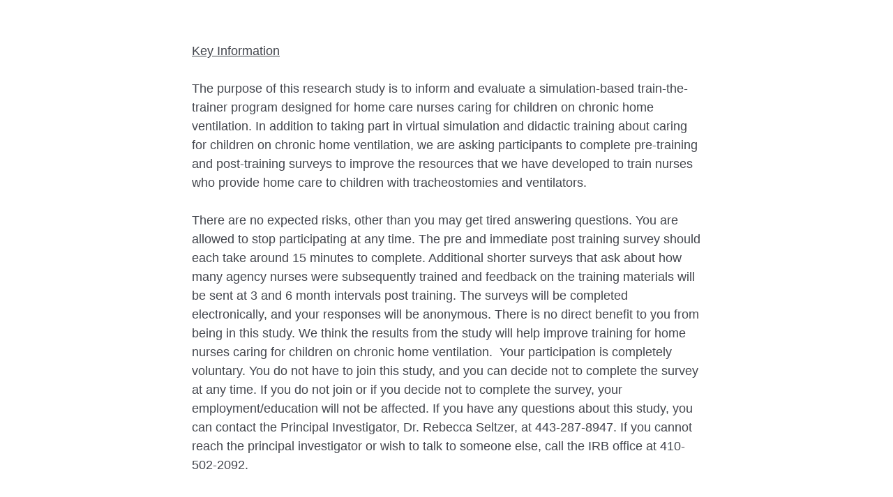

--- FILE ---
content_type: text/html; charset=utf-8
request_url: https://survey.az1.qualtrics.com/jfe/form/SV_eFhxHMTpujIEPc1
body_size: 17936
content:
<!DOCTYPE html>
<html class="JFEScope">
<head>
    <meta charset="UTF-8">
    <meta http-equiv="X-UA-Compatible" content="IE=edge">
    <meta name="apple-mobile-web-app-capable" content="yes">
    <meta name="mobile-web-app-capable" content="yes">
    <title>Online Survey | Built with Qualtrics Experience Management™</title>
    
        <link rel="dns-prefetch" href="//co1.qualtrics.com/WRQualtricsShared/">
        <link rel="preconnect" href="//co1.qualtrics.com/WRQualtricsShared/">
    
    <meta name="description" content="Qualtrics makes sophisticated research simple and empowers users to capture customer, product, brand &amp; employee experience insights in one place.">
    <meta name="robots" content="noindex">
    <meta id="meta-viewport" name="viewport" content="width=device-width, initial-scale=1, minimum-scale=1, maximum-scale=2.5">
    <meta property="og:title" content="Online Survey | Built with Qualtrics Experience Management™">
    <meta property="og:description" content="Qualtrics makes sophisticated research simple and empowers users to capture customer, product, brand &amp; employee experience insights in one place.">
    
    <script>(function(w) {
  'use strict';
  if (w.history && w.history.replaceState) {
    var path = w.location.pathname;
    var jfePathRegex = /^\/jfe\d+\//;

    if (jfePathRegex.test(path)) {
      w.history.replaceState(null, null, w.location.href.replace(path, path.replace(jfePathRegex, '/jfe/')));
    }
  }
})(window);
</script>
</head>
    <body id="SurveyEngineBody">
    <noscript><style>#pace{display: none;}</style><div style="padding:8px 15px;font-family:Helvetica,Arial,sans-serif;background:#fcc;border:1px solid #c55">Javascript is required to load this page.</div></noscript>
    
        <style type='text/css'>#pace{background:#fff;position:absolute;top:0;bottom:0;left:0;right:0;z-index:1}#pace::before{content:'';display:block;position:fixed;top:30%;right:50%;width:50px;height:50px;border:6px solid transparent;border-top-color:#0b6ed0;border-left-color:#0b6ed0;border-radius:80px;animation:q 1s linear infinite;margin:-33px -33px 0 0;box-sizing:border-box}@keyframes q{0%{transform:rotate(0)}100%{transform:rotate(360deg)}}
</style>
        <div id='pace'></div>
    
    <script type="text/javascript">
      window.QSettings = {
          
        jfeVersion: "6f080e1588fe0ef9800f0b02541c81d2df8620a7",
        publicPath: "/jfe/static/dist/",
        cbs: [], bootstrapSkin: null, ab: false,
        getPT: function(cb) {
          if (this.pt !== undefined) {
            cb(this.success, this.pt);
          } else {
            this.cbs.push(cb);
          }
        },
        setPT: function(s, pt) {
          this.success = s;
          this.pt = pt;
          if (this.cbs.length) {
            for (var i = 0; i < this.cbs.length; i++) {
              this.cbs[i](s, pt);
            }
          }
        }
      };
    </script>
    <div id="skinPrefetch" style="position: absolute; visibility: hidden" class="JFEContent SkinV2 webkit CSS3"></div>
    <script>(()=>{"use strict";var e,r,t,a,o,c={},n={};function d(e){var r=n[e];if(void 0!==r)return r.exports;var t=n[e]={id:e,loaded:!1,exports:{}};return c[e].call(t.exports,t,t.exports,d),t.loaded=!0,t.exports}d.m=c,e=[],d.O=(r,t,a,o)=>{if(!t){var c=1/0;for(l=0;l<e.length;l++){for(var[t,a,o]=e[l],n=!0,f=0;f<t.length;f++)(!1&o||c>=o)&&Object.keys(d.O).every(e=>d.O[e](t[f]))?t.splice(f--,1):(n=!1,o<c&&(c=o));if(n){e.splice(l--,1);var i=a();void 0!==i&&(r=i)}}return r}o=o||0;for(var l=e.length;l>0&&e[l-1][2]>o;l--)e[l]=e[l-1];e[l]=[t,a,o]},d.n=e=>{var r=e&&e.__esModule?()=>e.default:()=>e;return d.d(r,{a:r}),r},t=Object.getPrototypeOf?e=>Object.getPrototypeOf(e):e=>e.__proto__,d.t=function(e,a){if(1&a&&(e=this(e)),8&a)return e;if("object"==typeof e&&e){if(4&a&&e.__esModule)return e;if(16&a&&"function"==typeof e.then)return e}var o=Object.create(null);d.r(o);var c={};r=r||[null,t({}),t([]),t(t)];for(var n=2&a&&e;"object"==typeof n&&!~r.indexOf(n);n=t(n))Object.getOwnPropertyNames(n).forEach(r=>c[r]=()=>e[r]);return c.default=()=>e,d.d(o,c),o},d.d=(e,r)=>{for(var t in r)d.o(r,t)&&!d.o(e,t)&&Object.defineProperty(e,t,{enumerable:!0,get:r[t]})},d.f={},d.e=e=>Promise.all(Object.keys(d.f).reduce((r,t)=>(d.f[t](e,r),r),[])),d.u=e=>"c/"+{196:"vendors~recaptchav3",233:"db",438:"vendors~mockForm",821:"barrel-roll",905:"ss",939:"bf",1044:"matrix",1075:"mc",1192:"meta",1205:"timing",1365:"hmap",1543:"recaptchav3",1778:"slide",1801:"fade",2042:"jsApi",2091:"advance-button-template",2292:"hotspot",2436:"slider",2552:"vendors~scoring~cs~matrix",2562:"flip",2603:"mockForm",2801:"fancybox",3432:"mp",4522:"scoring",4863:"dd",5321:"vendors~mockForm~response-summary~fileupload",5330:"fileupload",5453:"default~cs~slider~ss",5674:"pgr",5957:"response-summary",6023:"vendors~fileupload",6198:"te",6218:"ro",6246:"focus-handler",6255:"captcha",6500:"default~hl~hotspot~matrix",6507:"prototype",7211:"sbs",7529:"cs",7685:"preview",7719:"default~hmap~pgr~ro~te~timing",8095:"default~cs~slider",8393:"draw",8606:"default~captcha~cs~db~dd~draw~fileupload~hmap~hl~hotspot~matrix~mc~meta~pgr~ro~sbs~slider~ss~te~timing",9679:"toc",9811:"hl"}[e]+"."+{196:"97848bc9e7c6051ecccc",233:"8ba9f6447cd314fbb68a",438:"53d5364f2fde015d63eb",821:"7889bb8e29b6573a7c1e",905:"351d3164dfd98410d564",939:"c8ff03d018d9cf872410",1044:"d8d7465fc033fbb10620",1075:"86a63d9fd6b94fccd78b",1192:"2bda7fa2af76817782a5",1205:"e0a338ca75eae4b40cc1",1365:"b3a7378eb91cc2c32d41",1543:"c245bb2c6da0a1de2911",1778:"89aa23ad976cab36539d",1801:"8cb2d1667aca0bc1260e",2042:"c48c082656b18079aa7e",2091:"4f0959084e4a4a187d1d",2292:"14fd8d7b863312b03015",2436:"96ce9dfbc69cf4a6f014",2552:"7cd2196cef0e70bb9e8a",2562:"3266dde7e4660ffcef3a",2603:"c8f6cb94cd9e79b57383",2801:"685cee5836e319fa57a8",3432:"6ae4057caed354cea4bd",4522:"1beb1b30ccc2fa30924f",4863:"4a0994a3732ac4fec406",5321:"41b49ced3a7a9cce58ab",5330:"4e241617d0d8f9638bed",5453:"171b59120e19c43bc4c6",5674:"144a9eb1a74ebd10fb2f",5957:"18b07be3e10880ac7370",6023:"2f608006811a8be8971c",6198:"31e404ce9bb91ad2fdc1",6218:"3cb64ba46db80f90121a",6246:"ba7b22b6a40782e5e004",6255:"a511708ee09ee539c882",6500:"e988cfdc3a56d687c346",6507:"63afbf731c56ba97ae7b",7211:"2d043279f45787cdbc6a",7529:"6440499b8bf1aaf62693",7685:"1241170f420176c2c6ef",7719:"8714f0d6579c8e712177",8095:"3b318c0e91b8cce117d5",8393:"2a48f184a447969fff1f",8606:"017a626bdaafbf05c221",9679:"20b914cfa638dfe959cc",9811:"e3e744cd3ab59c8be98b"}[e]+".min.js",d.miniCssF=e=>"fancybox.0bb59945b9873f54214a.min.css",d.g=function(){if("object"==typeof globalThis)return globalThis;try{return this||new Function("return this")()}catch(e){if("object"==typeof window)return window}}(),d.o=(e,r)=>Object.prototype.hasOwnProperty.call(e,r),a={},o="javascriptformengine:",d.l=(e,r,t,c)=>{if(a[e])a[e].push(r);else{var n,f;if(void 0!==t)for(var i=document.getElementsByTagName("script"),l=0;l<i.length;l++){var b=i[l];if(b.getAttribute("src")==e||b.getAttribute("data-webpack")==o+t){n=b;break}}n||(f=!0,(n=document.createElement("script")).charset="utf-8",n.timeout=120,d.nc&&n.setAttribute("nonce",d.nc),n.setAttribute("data-webpack",o+t),n.src=e),a[e]=[r];var s=(r,t)=>{n.onerror=n.onload=null,clearTimeout(u);var o=a[e];if(delete a[e],n.parentNode&&n.parentNode.removeChild(n),o&&o.forEach(e=>e(t)),r)return r(t)},u=setTimeout(s.bind(null,void 0,{type:"timeout",target:n}),12e4);n.onerror=s.bind(null,n.onerror),n.onload=s.bind(null,n.onload),f&&document.head.appendChild(n)}},d.r=e=>{"undefined"!=typeof Symbol&&Symbol.toStringTag&&Object.defineProperty(e,Symbol.toStringTag,{value:"Module"}),Object.defineProperty(e,"__esModule",{value:!0})},d.nmd=e=>(e.paths=[],e.children||(e.children=[]),e),d.p="",(()=>{if("undefined"!=typeof document){var e=e=>new Promise((r,t)=>{var a=d.miniCssF(e),o=d.p+a;if(((e,r)=>{for(var t=document.getElementsByTagName("link"),a=0;a<t.length;a++){var o=(n=t[a]).getAttribute("data-href")||n.getAttribute("href");if("stylesheet"===n.rel&&(o===e||o===r))return n}var c=document.getElementsByTagName("style");for(a=0;a<c.length;a++){var n;if((o=(n=c[a]).getAttribute("data-href"))===e||o===r)return n}})(a,o))return r();((e,r,t,a,o)=>{var c=document.createElement("link");c.rel="stylesheet",c.type="text/css",d.nc&&(c.nonce=d.nc),c.onerror=c.onload=t=>{if(c.onerror=c.onload=null,"load"===t.type)a();else{var n=t&&t.type,d=t&&t.target&&t.target.href||r,f=new Error("Loading CSS chunk "+e+" failed.\n("+n+": "+d+")");f.name="ChunkLoadError",f.code="CSS_CHUNK_LOAD_FAILED",f.type=n,f.request=d,c.parentNode&&c.parentNode.removeChild(c),o(f)}},c.href=r,t?t.parentNode.insertBefore(c,t.nextSibling):document.head.appendChild(c)})(e,o,null,r,t)}),r={3454:0};d.f.miniCss=(t,a)=>{r[t]?a.push(r[t]):0!==r[t]&&{2801:1}[t]&&a.push(r[t]=e(t).then(()=>{r[t]=0},e=>{throw delete r[t],e}))}}})(),(()=>{var e={3454:0};d.f.j=(r,t)=>{var a=d.o(e,r)?e[r]:void 0;if(0!==a)if(a)t.push(a[2]);else if(3454!=r){var o=new Promise((t,o)=>a=e[r]=[t,o]);t.push(a[2]=o);var c=d.p+d.u(r),n=new Error;d.l(c,t=>{if(d.o(e,r)&&(0!==(a=e[r])&&(e[r]=void 0),a)){var o=t&&("load"===t.type?"missing":t.type),c=t&&t.target&&t.target.src;n.message="Loading chunk "+r+" failed.\n("+o+": "+c+")",n.name="ChunkLoadError",n.type=o,n.request=c,a[1](n)}},"chunk-"+r,r)}else e[r]=0},d.O.j=r=>0===e[r];var r=(r,t)=>{var a,o,[c,n,f]=t,i=0;if(c.some(r=>0!==e[r])){for(a in n)d.o(n,a)&&(d.m[a]=n[a]);if(f)var l=f(d)}for(r&&r(t);i<c.length;i++)o=c[i],d.o(e,o)&&e[o]&&e[o][0](),e[o]=0;return d.O(l)},t=self.webpackChunkjavascriptformengine=self.webpackChunkjavascriptformengine||[];t.forEach(r.bind(null,0)),t.push=r.bind(null,t.push.bind(t))})()})();</script>
    <script src="/jfe/static/dist/jfeLib.d5f5decb72ad8e3baac1.min.js" crossorigin="anonymous"></script>
    <script src="/jfe/static/dist/jfe.d48939c9e7e8fc9556d2.min.js" crossorigin="anonymous"></script>


    <link href="/jfe/themes/skins/qualtrics/v4qualtrics1/version-1680545380898-7e0112/stylesheet.css" rel="stylesheet">

    <link id="rtlStyles" rel="stylesheet" type="text/css">
    <style id="customStyles"></style>

    <style>
      .JFEScope .questionFocused   .advanceButtonContainer {transition:opacity .3s!important;visibility:unset;opacity:1}
      .JFEScope .questionUnfocused .advanceButtonContainer, .advanceButtonContainer {transition:opacity .3s!important;visibility:hidden;opacity:0}
      .Skin .Bipolar .bipolar-mobile-header, .Skin .Bipolar .desktop .bipolar-mobile-header, .Skin .Bipolar .mobile .ColumnLabelHeader {display: none}

      /* Change color of question validation warnings */
      .Skin .ValidationError.Warn {color: #e9730c;}

      /* Hide mobile preview scrollbar for Chrome, Safari and Opera */
      html.MobilePreviewFrame::-webkit-scrollbar { display: none; }

      /* Hide mobile preview scrollbar for IE and Edge */
      html.MobilePreviewFrame { -ms-overflow-style: none; scrollbar-width: none; }
    </style>
    <style type="text/css">.accessibility-hidden{height:0;width:0;overflow:hidden;position:absolute;left:-999px}</style>
    <div id="polite-announcement" class="accessibility-hidden" aria-live="polite" aria-atomic="true"></div>
    <div id="assertive-announcement" class="accessibility-hidden" aria-live="assertive" role="alert" aria-atomic="true"></div>
    <script type="text/javascript">
      (function () {
        var o = {};
        try {
          Object.defineProperty(o,'compat',{value:true,writable:true,enumerable:true,configurable:true});
        } catch (e) {};
        if (o.compat !== true || document.addEventListener === undefined) {
          window.location.pathname = '/jfe/incompatibleBrowser';
        }

        var fv = document.createElement('link');
        fv.rel = 'apple-touch-icon';
        fv.href = "/brand-management/apple-touch-icon";
        document.getElementsByTagName('head')[0].appendChild(fv);
      })();
      QSettings.ab = false;
      document.title = "Online Survey | Built with Qualtrics Experience Management™";
      
      (function(s) {
        QSettings.bootstrapSkin = s;
        var sp = document.getElementById('skinPrefetch');
        if (sp) {
          sp.innerHTML = s;
        }
      })("<meta name=\"HandheldFriendly\" content=\"true\">\n<meta name=\"viewport\" content=\"user-scalable = no, maximum-scale=1, minimum-scale=1, initial-scale = 1, width = device-width\">\n<div class=\"Skin\">\n\t<div id=\"Overlay\"></div>\n\t<div id=\"Wrapper\">\n\t\t<div id=\"ProgressBar\">{~ProgressBar~}</div>\n\t\t<div class=\"SkinInner\">\n\t\t\t<div id=\"LogoContainer\">\n\t\t\t\t<div id=\"Logo\"></div>\n\t\t\t</div>\n\t\t\t<div id=\"HeaderContainer\">\n\t\t\t\t\t<div id=\"Header\">{~Header~}</div>\n\t\t\t\t</div>\n\t\t\t<div id=\"SkinContent\">\n\t\t\t\t<div id=\"Questions\">{~Question~}</div>\n\t\t\t\t<div id=\"Buttons\">{~Buttons~}</div>\n\t\t\t</div>\n\t\t</div>\n\t\t<div id=\"Footer\">{~Footer~}</div>\n\t\t<div id=\"PushStickyFooter\"></div>\n\t</div>\n\t<div id=\"Plug\" style=\"display:block !important;\"><a style=\"display:block !important;\" href=\"http://www.qualtrics.com/\" target=\"_blank\">{~Plug~}</a></div>\n</div>\n<script>Qualtrics.SurveyEngine.addOnload(Qualtrics.uniformLabelHeight);<\/script>\n\n<script>\n//TM6 Question Text Cell Padding\n\t//JFE\n\tPage.on('ready:imagesLoaded',function() {\n\t\tvar t = jQuery(\".QuestionText table\");\n\t  for (i=0; i<t.length; i++) {\n\t    if (t[i].cellPadding != undefined) {\n\t      var p = t[i].cellPadding + \"px\";\n\t      t.eq(i).find(\"th\").css(\"padding\",p);\n\t      t.eq(i).find(\"td\").css(\"padding\",p);\n\t    }\n\t  }\n\t});\n\t//SE\n\tjQuery(window).on('load',function() {\n\t\tif (jQuery(\"div\").hasClass(\"JFE\") == false) {\n\t    var t = jQuery(\".QuestionText table\");\n\t    for (i=0; i<t.length; i++) {\n\t      if (t[i].cellPadding != undefined) {\n\t        var p = t[i].cellPadding + \"px\";\n\t        t.eq(i).find(\"th\").css(\"padding\",p);\n\t        t.eq(i).find(\"td\").css(\"padding\",p);\n\t      }\n\t    }\n\t\t};\n\t});\n//TM21 iOS Text Box Width Fix\n//JFE\nPage.on('ready:imagesLoaded',function() {\n\tfunction isIE () {\n  \tvar myNav = navigator.userAgent.toLowerCase();\n  \treturn (myNav.indexOf('msie') != -1) ? parseInt(myNav.split('msie')[1]) : false;\n\t}\n\tif (!isIE()) {\n\t\tvar mq = window.matchMedia( \"(max-width: 480px)\" );\n\t\tif (mq.matches == true) {\n\t\t\tjQuery(\".Skin .MC .TextEntryBox\").css(\"width\",\"100%\");\n\t\t\tjQuery(\".Skin .TE .ESTB .InputText\").css(\"width\",\"100%\");\n\t\t\tjQuery(\".Skin .TE .FORM .InputText\").css(\"width\",\"100%\");\n\t\t\tjQuery(\".Skin .TE .ML .InputText\").css(\"width\",\"100%\");\n\t\t\tjQuery(\".Skin .TE .PW .InputText\").css(\"width\",\"100%\");\n\t\t\tjQuery(\".Skin .TE .SL .InputText\").css(\"width\",\"100%\");\n\t\t};\n\t};\n});\n//SE\njQuery(window).on('load',function() {\n\tfunction isIE () {\n  \tvar myNav = navigator.userAgent.toLowerCase();\n  \treturn (myNav.indexOf('msie') != -1) ? parseInt(myNav.split('msie')[1]) : false;\n\t}\n\tif (!isIE()) {\n\t\tvar mq = window.matchMedia( \"(max-width: 480px)\" );\n\t\tif (jQuery(\"div\").hasClass(\"JFE\") == false && mq.matches == true) {\n\t\t\tjQuery(\".Skin .MC .TextEntryBox\").css(\"width\",\"100%\");\n\t\t\tjQuery(\".Skin .TE .ESTB .InputText\").css(\"width\",\"100%\");\n\t\t\tjQuery(\".Skin .TE .FORM .InputText\").css(\"width\",\"100%\");\n\t\t\tjQuery(\".Skin .TE .ML .InputText\").css(\"width\",\"100%\");\n\t\t\tjQuery(\".Skin .TE .PW .InputText\").css(\"width\",\"100%\");\n\t\t\tjQuery(\".Skin .TE .SL .InputText\").css(\"width\",\"100%\");\n\t\t};\n\t};\n});\n<\/script>");
      
      
      (function() {
        var fv = document.createElement('link');
        fv.type = 'image/x-icon';
        fv.rel = 'icon';
        fv.href = "/jfe/themes/skins/qualtrics/v4qualtrics1/version-1680545380898-7e0112/files/favicon.ico";
        document.getElementsByTagName('head')[0].appendChild(fv);
      }());
      
      
    </script>
        <script type="text/javascript">
          (function(appData) {
            if (appData && typeof appData === 'object' && '__jfefeRenderDocument' in appData) {
              var doc = appData.__jfefeRenderDocument

              if (doc === 'incompatible') {
                window.location = '/jfe/incompatibleBrowser';
                return
              }

              window.addEventListener('load', function() {
                // farewell jfe
                delete window.QSettings
                delete window.webpackJsonp
                delete window.jQuery
                delete window.ErrorWatcher
                delete window.onLoadCaptcha
                delete window.experimental
                delete window.Page

                var keys = Object.keys(window);
                for (let i in keys) {
                  var name = keys[i];
                  if (name.indexOf('jQuery') === 0) {
                    delete window[name];
                    break;
                  }
                }

                document.open();
                document.write(doc);
                document.close();
              })
            } else {
              // prevent document.write from replacing the entire page
              window.document.write = function() {
                log.error('document.write is not allowed and has been disabled.');
              };

              QSettings.setPT(true, appData);
            }
          })({"FormSessionID":"FS_1DJ8Zw16PrAi8rD","QuestionIDs":["QID58"],"QuestionDefinitions":{"QID58":{"DefaultChoices":false,"DataExportTag":"Q58","QuestionID":"QID58","QuestionType":"DB","Selector":"TB","Configuration":{"QuestionDescriptionOption":"SpecifyLabel"},"Validation":{"Settings":{"Type":"None"}},"GradingData":[],"Language":{"EN":{"QuestionText":"<div><span><span><span><u>Key Information</u></span></span></span></div>\n\n<div> </div>\n\n<div><span><span>The purpose of this research study is to inform and evaluate a simulation-based train-the-trainer program designed for home care nurses caring for children on chronic home ventilation. In addition to taking part in virtual simulation and didactic training about caring for children on chronic home ventilation, we are asking participants to complete pre-training and post-training surveys to improve the resources that we have developed to train nurses who provide home care to children with tracheostomies and ventilators.   </span><br />\n<br />\n<span>There are no expected risks, other than you may get tired answering questions. You are allowed to stop participating at any time. The pre and immediate post training survey should each take around 15 minutes to complete. Additional shorter surveys that ask about how many agency nurses were subsequently trained and feedback on the training materials will be sent at 3 and 6 month intervals post training. The surveys will be completed electronically, and your responses will be anonymous. There is no direct benefit to you from being in this study. We think the results from the study will help improve training for home nurses caring for children on chronic home ventilation.  Your participation is completely voluntary. You do not have to join this study, and you can decide not to complete the survey at any time. If you do not join or if you decide not to complete the survey, your employment/education will not be affected. If you have any questions about this study, you can contact the Principal Investigator, Dr. Rebecca Seltzer, at 443-287-8947. If you cannot reach the principal investigator or wish to talk to someone else, call the IRB office at 410-502-2092.</span></span><br />\n </div>"}},"NextChoiceId":1,"NextAnswerId":1,"DataVisibility":{"Private":false,"Hidden":false},"SurveyLanguage":"EN"}},"NextButton":null,"PreviousButton":false,"Count":1,"Skipped":0,"NotDisplayed":0,"LanguageSelector":null,"Messages":{"PoweredByQualtrics":"Powered by Qualtrics","PoweredByQualtricsLabel":"Powered by Qualtrics: Learn more about Qualtrics in a new tab","A11yNextPage":"You are on the next page","A11yPageLoaded":"Page Loaded","A11yPageLoading":"Page is loading","A11yPrevPage":"You are on the previous page","FailedToReachServer":"We were unable to connect to our servers. Please check your internet connection and try again.","ConnectionError":"Connection Error","IPDLError":"Sorry, an unexpected error occurred.","Retry":"Retry","Cancel":"Cancel","Language":"Language","Done":"Done","AutoAdvanceLabel":"or press Enter","DecimalSeparator":"Please exclude commas and if necessary use a point as a decimal separator.","IE11Body":"You are using an unsupported browser. Qualtrics surveys will no longer load in Internet Explorer 11 after March 15, 2024.","BipolarPreference":"Select this answer if you prefer %1 over %2 by %3 points.","BipolarNoPreference":"Select this answer if you have no preference between %1 and %2.","Blank":"Blank","CaptchaRequired":"Answering the captcha is required to proceed","MCMSB_Instructions":"To select multiple options in a row, click and drag your mouse or hold down Shift when selecting. To select non-sequential options, hold down Control (on a PC) or Command (on a Mac) when clicking. To deselect an option, hold down Control or Command and click on a selected option.","MLDND_Instructions":"Drag and drop each item from the list into a bucket.","PGR_Instructions":"Drag and drop items into groups. Within each group, rank items by dragging and dropping them into place.","ROSB_Instructions":"Select items and then rank them by clicking the arrows to move each item up and down."},"IsPageMessage":false,"ErrorCode":null,"PageMessageTranslations":{},"CurrentLanguage":"EN","FallbackLanguage":"EN","QuestionRuntimes":{"QID58":{"Highlight":false,"ID":"QID58","Type":"DB","Selector":"TB","SubSelector":null,"ErrorMsg":null,"TerminalAuthError":false,"Valid":false,"MobileFirst":false,"QuestionTypePluginProperties":null,"CurrentMultiPageQuestionIndex":0,"Displayed":true,"PreValidation":{"Settings":{"Type":"None"}},"IsAutoAuthFailure":false,"ErrorSeverity":null,"PDPErrorMsg":null,"PDPError":null,"QuestionText":"<div><span><span><span><u>Key Information</u></span></span></span></div>\n\n<div> </div>\n\n<div><span><span>The purpose of this research study is to inform and evaluate a simulation-based train-the-trainer program designed for home care nurses caring for children on chronic home ventilation. In addition to taking part in virtual simulation and didactic training about caring for children on chronic home ventilation, we are asking participants to complete pre-training and post-training surveys to improve the resources that we have developed to train nurses who provide home care to children with tracheostomies and ventilators.   </span><br />\n<br />\n<span>There are no expected risks, other than you may get tired answering questions. You are allowed to stop participating at any time. The pre and immediate post training survey should each take around 15 minutes to complete. Additional shorter surveys that ask about how many agency nurses were subsequently trained and feedback on the training materials will be sent at 3 and 6 month intervals post training. The surveys will be completed electronically, and your responses will be anonymous. There is no direct benefit to you from being in this study. We think the results from the study will help improve training for home nurses caring for children on chronic home ventilation.  Your participation is completely voluntary. You do not have to join this study, and you can decide not to complete the survey at any time. If you do not join or if you decide not to complete the survey, your employment/education will not be affected. If you have any questions about this study, you can contact the Principal Investigator, Dr. Rebecca Seltzer, at 443-287-8947. If you cannot reach the principal investigator or wish to talk to someone else, call the IRB office at 410-502-2092.</span></span><br />\n </div>","Active":true}},"IsEOS":false,"FailedValidation":false,"PDPValidationFailureQuestionIDs":[],"BlockID":"BL_enxc4u0XJmK0qDr","FormTitle":null,"SurveyMetaDescription":null,"TableOfContents":null,"UseTableOfContents":false,"SM":{"BaseServiceURL":"https://survey.az1.qualtrics.com","SurveyVersionID":"9223370427594991884","IsBrandEncrypted":false,"JFEVersionID":"88fc12d446e097c43b5ffd190c5e56d29ded09c8","BrandDataCenterURL":"https://pdx1.qualtrics.com","XSRFToken":"knLqc0bCejzSHt15NaloCg","StartDate":"2026-01-31 03:58:58","StartDateRaw":1769831938689,"BrandID":"qsharing","SurveyID":"SV_eFhxHMTpujIEPc1","BrowserName":"Chrome","BrowserVersion":"131.0.0.0","OS":"Macintosh","UserAgent":"Mozilla/5.0 (Macintosh; Intel Mac OS X 10_15_7) AppleWebKit/537.36 (KHTML, like Gecko) Chrome/131.0.0.0 Safari/537.36; ClaudeBot/1.0; +claudebot@anthropic.com)","LastUserAgent":"Mozilla/5.0 (Macintosh; Intel Mac OS X 10_15_7) AppleWebKit/537.36 (KHTML, like Gecko) Chrome/131.0.0.0 Safari/537.36; ClaudeBot/1.0; +claudebot@anthropic.com)","QueryString":"","IP":"3.15.20.27","URL":"https://survey.az1.qualtrics.com/jfe/form/SV_eFhxHMTpujIEPc1","BaseHostURL":"https://survey.az1.qualtrics.com","ProxyURL":"https://survey.az1.qualtrics.com/jfe/form/SV_eFhxHMTpujIEPc1","JFEDataCenter":"jfe1","dataCenterPath":"jfe1","IsPreview":false,"LinkType":"anonymous","geoIPLocation":{"IPAddress":"3.15.20.27","City":"Columbus","CountryName":"United States","CountryCode":"US","Region":"OH","RegionName":"Ohio","PostalCode":"43215","Latitude":39.9625,"Longitude":-83.0061,"MetroCode":535,"Private":false},"geoIPV2Enabled":true,"EDFromRequest":[],"FormSessionID":"FS_1DJ8Zw16PrAi8rD"},"ED":{"SID":"SV_eFhxHMTpujIEPc1","SurveyID":"SV_eFhxHMTpujIEPc1","Q_URL":"https://survey.az1.qualtrics.com/jfe/form/SV_eFhxHMTpujIEPc1","UserAgent":"Mozilla/5.0 (Macintosh; Intel Mac OS X 10_15_7) AppleWebKit/537.36 (KHTML, like Gecko) Chrome/131.0.0.0 Safari/537.36; ClaudeBot/1.0; +claudebot@anthropic.com)","Q_CHL":"anonymous","Q_LastModified":1619485589,"Q_Language":"EN"},"PostToStartED":{},"FormRuntime":null,"RuntimePayload":"gJ576K6tDuU4T1rjQ0wdabeKeTFldgxzqzKijBuAunZuyss6Du0DkcaFpoI179gQ4ppeOUB3/NVuSwTgqRAH/qqRPaG1glpLIvyNq2Y/YSjOvy75UrkgWbkrpt/Txycki1TjAv8XDOhT0RB7cVA7HF51HgrAJn20oUhAw8l7E5+H88LrsMBCH0noP7psrusx1tXnSASCerLg1Gikebj63JHqd0iY8HiuoTmntLtWNn9YihDNt1GodoA5/wFRX5WeF/4fLbezqEobXTaYcvAxiHAsJY4LSfJhFOvkqFeltZWKza4fVKid9NfMkD++siBaSRZZvi6ALyGUmgTM5HClaiH+F+/nUVUDX9n74Q+EsBnESmxhAsu/[base64]/R5bg7eexf8PtW1RQGOghL0GVm1bmjPU8QsVzWi/Il3EmaQIfVPGjG43ij5HVz1lr+mM1p/S+vpPzPWqLjlgEDIJKoQBGnKaM5nD93ByHxxi5wvSlk/h7hN3tOhInyXeS9dFOBipo0KMR8lWpwTz13qCk8p2jBqU3XNpgB9GCIQfts3uSDE/LRzjAXpZI/pqLfWelK6T9sg87LpWrJw0mv5q9P9/3ePdSvrAKCXEnBcJTMHNArvJVeT0lUM1pJgWebf4hTQFadBH4QQBX12TZvv4w1OyaJtUeAVcW/9FbXai1VH/Z5XLRzu1SFLFtyxrCAFCfyM6mShe0ckx51aHsM/9e5lMwgEyEXPyS3tglcHAuul51xKB4HnbelGd/KrB6joOhk9CIVAvJVSbOWJrkkdpJ+1weF73ryX7/XYsd9u3QqbG8gM3BeeQi4HVonoK+8CVlA6rRwezmebinS2JIUE+p3WbPxerLpilkKhwjg6lW47pQu/wBOgBs/AvmQVVymyj3eGyV7ZOoOuOxvpCRPq1z2RqT3ZXb5N6D/tYqwhLt4Ej79M006HbtfcFQb2SyujFj4bTaR9fWpdW2lMo/D1QAme2iKE8mMhGhseulxdDgUdfwUrvdrgVkI8pfRvxPoCIpVNrIybUqEx8fYp6CQmdqUnkknxYMiihUo9NtZBHEp6jhunhPT9rTGbtWjD1b0gyBL3pvdo6SqFuMb24YelbjyXgdfutzxG189gErBVz8llD5F/d24IlZDAxJmcqSkPLNQNONRLoLhgX6cbEtW2IzxhhxN3UsLTR/[base64]/OIhNjvH5lPW5PYW53kjOAKeHt4F3u3yWnbURqIR+tweS0oB2AMUNe5GQEFQ02LDWx78FcxLTu+AzoVh1qNj+drUJZQbUR11uZEpEjvxqM4ot/uOxhxILvsenajNWfDrROiGGYaAAvQP6V7KwSEuy9nB3Lr7zMT1tv0QRyevJEFhTQ7Brg8zrPbnl8rEug/5ClOpEDKGWWbf89LJ9b6eKd8/gTAqhF+YqXKCiPZat3N2/KIzbUY8qVcqi6xKKu7YBMmLqZA4g+Rod1CIFP/EqvRWCXB1FtykPgcgEcMs/FL9/ydgzogSbWnF3yv9yVrxUxUJ8rePFO3yDsxQiZ/[base64]/3mDcsaMnJG6pccVoPh3rV8mSeawPgeGb7/i0ew+5z6d7UHYEjZSHmPBeMchTI0W8Jukxqt4auMbpVc8d9PhzCSqR801rYv7WtsmDFOiCPq/5l5Iy3go/YcHDRtLFSE+zNaGRk2hfZW6YXEpP2aQkOb6QHbvkIocr+Lr2jhB1tABh2gPQqf7/wm6FH69kenZdAo8CVuMy2dFYuosWtBxd+GtV1YFNFTRmHxTJk3nt2PqFdg+rM8uTetZnKiFIPQuzyB+Sx6RJpVbDDlFtdsfppo/jR5+bXr/EQ1wUalj+4nKJdul4QTYL3qL4IkZWNdSdOlUKbEusZeuAt6z7+UJlAvY+KAGBeA0l5gtDPjMSHwC8r6PLXCD4jpGrxuvKkDCDZ1BRX0NbABzHg0Gwk4a3trc/MB3885TTk6csmuJ9UR3LY+RTuVgVuNeVlYdxl8S3vpxCHhz3JNAEVt1MNdeKHpC1Qj05jtmexMJ32KQDkbhdxr5IFcEJGIpsR5ACThVG8L3FtlmaMRRZkWg5TZiGL5qrlqMdL5nIt0Retht1h/hId7nsW2+PTk54hhlA2W88JpsArZHpsx3o2y8SM4RS3nQWJKNNyeETfkkXAk3sRDfzMx1PHWJhyBhLBesHuelfx6w9iTt+MdmYrk6Y8ItvvKduYbyWOiB1GcE4jeE8r2YH6LS/HhQoLMHH/IelqWHn640ozyxm8Xrp6BaKFThWSyRV30DuKVIK4XNsoQ1xUub5JhdPkFFUUyRNl80RaScUQLzIMQR4FJ7abQC/0wjD2xwdd2HbNOm2gpTx59uyhuF1y6BNhnW6e9wHDh02jkMe5CP8cNvgRO9eZPOvmt0ExPQWeDq8mzSo8vjHgeh+vZsKg/6C9jsSd/TylTNXJPe/tVZWvAvFf98DoEiA1QzfBCjHcYevF5V8jT6glZmIhBD6OqW2MNlCEI+R2HRYbYjkvIcdvMkwyRxGLbDmyeK3T7CtU6yD3JM0oHQRQO4Xsg9FXr+xnK4nhZbyE8+yQcA+TjwR1fM/uGD1KLw4OS/Z25fNwxNYQxPb773owxa1PmGa5lIxWNzs+UaiuYdBaWUSWcGoKrylXBllzt71/tDjarhrVU4pkSV2Sw6pGN0ysOM7KOKNgXxB9GZP37O9xg/yAX6fyB6MNLdrAx1GJ39QIAqdvnwEmpPZh9Ce+1wfNse+LY57PWmgWYOrfU+sX9v2rQAq5eigE3qbWpz56s4/+upgWqwTSPuUz4TYMicufxGXqySuLOtoy4PnWeDTCr01Rh6noFjblsZ1opaaaJj4AyoY0ek885qHQLW0i1tMVE98OUd0CV0C78mAyk88meqaInueKIVcnZHrB3bX6/rCJ2+RN5koxwL+Q0tfQaru1OdIIfesLz8ctt0cIUmeQ/r9XtmreSU/MHSwhwklc1D/6EfVuVHybX9M60SWjTCbEiMza67dJt/D8enldK9H8yOYDZO2kLN5EbMfHRtR+wwY4ODYcA4ir6H+bo9TG7xXcaNqMX49i4s0aYnAOb/[base64]/tUiI3jXTnzUzHnZBt7s16W+Tl3eSl459YSqpdoj6GfsQQMVPOX6JiDv5v6k5Bt8bU04BmNIzgJG76ieB/DREqUCBl7DzAcwG4tuZKuhSLuTzhjVmRPyJCfgZcNKzgxxRuDe2vuAVkObT1w2kdBE7Bs4zO/Z4hG6vI5fhlL6UhDHqckbxxEJEMVPCxBh1zjBo/WysW107we7JZ6H0cW7zz/0b7N+e5ngrnxco4MLClONPIoQwhFDJYSWLTsVGRor2VG41KikeFaIWHWBuG+kn3PgwR4XTnln82Vme9Vr6zA2oldtwcSpKXjdXiVg1GFsA+zi5k5ay1V49kt049p0FSfPoTg/lWzkXmaqjvjTyBrx9tERIU//LELTzqDXHi3fV9u0LIbxYIyuaf0dQqGMpRv1dgSMBGzcpAZ3NQMlwAJrOFtk0UWB6MG7DZo8E9z7+eZc4Qt/[base64]/CU0omQ0EmQkUXJODLZLiQp3zLH0WzFeMOPubfdp1rNEyOzO3Rzlhxs0+etgtWlFlKjteSa9kCL7MdAi8BfyCybxjtRYURMp7I3E2yLmATYLSFtfSOdMwRSBamnW3vDbN+siGzcku7tLWEsHXzvtdGhV/Ii8upZiRW9bmxSgjiTlD/DUN4itZ4s01M0Vzo0USuYvHVjJPFhiIYFyJttNNH9M6voR11dX7PWofheDagLYYxGsBDlOgNa0JJ4+MsKQXYjX5Uw/vcvuSA6H+MVZpFJOL7x5HP3OcEhglQI7kkTtXzgyyi0IrySy4GQrm3eW6rIir5gM3W+tIxq8LkzWETv8x7Te+yUNSeM+lX82Jf8jjzmR14OT8m/LqBjbKrWmC7BFoqVNnhavSTBBC/WuDAXOuJbXHRqlsQe/6XQj7/bGyTWEwUJR1imquX9xDAhorpDgW9CAG0MRkS28fMNPZOTTECjGIQA2zgiBGuH3bny8Yx1y8woj87+o9XSLf4vO9Sbq6jaCVNk/rD47Y2onIq8uMCI4/Y7teBjBvf2kQnDWx2ZR2C0lTMJ6S39dIjt+iah4h0SxWBsgXeQoY4vt89dLExIe7vvtTEUuWQBeseiLBvvOAg645t4yOE53NCWYkmFcYkhQlvvfHt+Je+UbILNnTiZ8pzeseEDIkfXzbX5NiXByGgaI08c4gvKW0bheelPi7zxS/Kr71wtmS/3rpmMPfAr44itgILOvEjZi1q1DOEAkHC39UqRgJzpsJQ5yaQKOxcz6iVl/gFMkHmx2x5cDtn0o52Gex5kH+8/NDsP9vhnJmrdNY83Owr/INwBbhQ7onK5nOgemn74Z+BDVev87SmqJMpFayfMdLWaWkS9rtbixASSrTG5etCrXiFu7wVZ6QjMOPSYmpSJMaECaqhqSN5ab+Jry3lLes7HsrUG9z4XCFa6b1uD6D0qb0+zeZ/w1k8OtZQF3REh09UmUgRfMYHw0fMUjlv8g8eOO/gldwG+Kd83qz68VC2F3zIeKkpXwMiLNIenGxR8YvSsGdlmLrM4WLEhtCXtxPugbutEM277dcrrFpj7iOS8V9agw5WejosOsXx8HBB2JXUeG8l7DuVLEz4Z/lZO2HM2zR7x3VLWrGhQSHy+VnWW2m7r+iF7fEjW6zbZ0GZI1uD6WbS+f6feNGvQQB3HHEFRcIZV+1fW7LDd4RzFotpmB4Ty0+FjJDvQkEvyv5mkgKEVZiW7Tl0dczk/b93LLKq7Vcq7Lj5WcxnBB64gCRi6gXz+vOau3mYtIfYX+lCgFslzS/A8rACzIoBazb7RtDYudOY6ln2C+HW5qNFYi/[base64]/LzTfCXxAUXMEZBt+sInJpfMhjhCUpdoT2n8RZOPX9sKH6zsyoTbZ440MFbMfZrLCD7Y0iU2TPz0wJUFjo47qeOYp55eh80unGZC0gHesymzwfUmynlmexJr/muaIpjlBRQ8UY1KgTnbkOCsiT17yl6fHtzxVUTejMcySqw4kw3hhbkLrZoaxaxNijFl0Y5nZ8yhmwifshTjkhSmEp6HCDryJXDEiInXGFVtfi2S3piBn/bHRiNhL5tle8F8BPrIlGS6smInJMSTz4WycvF44MxuqEeGh6Hyhk9OrkStfRBNdvUsdNE5hHIgqLWXx3/7Qx6A/OIyT5UO4eAprxehvySO4LZvC7CFH8sYa+ZxzJVBiIBiWEsNCSB3YvWIzkd5nkeCVkG6J/Eu2RBY+/nsvIIWzW4+3V0URcio/prHgowq75Qru9u+XBtrRdwsf7LYbCyfzKp0QiG/V2qv4wXUWBI6dH+z14RmidTD+22R2bw0NG43vwYL7WDqwcKK22I+Z1+QZF57uuRoeABpw8/Gv1yWlo2Fq2HuravuthDW4013FutGRDiYk711J3jrT+/Ovk7sST2CCYMI/XjEGM2qvDhNC8uXn4OZW1NFyN5xpspZiPAK4gfL1uaP6VKuMkY1ORiMSsc4ViaXLquy6H2uX7I5n7eDZk3HeRwvSK0Xdn2qYduiuldv2jcnODx+cB1j73CAnFG6IddNMGh2WS+/1/rUwfXv/N6+6HUO7HqvhqIJUQzI3CgIYDOsHphQ3kPnDuhQgDwIJ4qNurMyMWl4DPRVq4gdR6YstTIBsMWC73SAvXu1KuOp8+9btmlaGwJ2xFQcKLXzv9CFSz1As5GX7rokdGZxzuKdHE5+nXyIfVHyXzKDLGhsU5VUpA6MJ7vSyTWfnfYK3iD/87sNrzaaHhjupVoZV0ZjF6AB6HDqomrZ/Jujbm21kxM0Fo0N2A3zSkmZZWU3b7yRBk0y/IyuTySvncDC8kwzWM4jF71x+eDa8JofVhj9d1SRS620Kw==","TransactionID":1,"ReplacesOutdated":false,"EOSRedirectURL":null,"RedirectURL":null,"SaveOnPageUnload":true,"ProgressPercent":0,"ProgressBarText":"Survey Completion","ProgressAccessibleText":"Current Progress","FormOptions":{"BackButton":false,"SaveAndContinue":true,"SurveyProtection":"PublicSurvey","NoIndex":"Yes","SecureResponseFiles":true,"SurveyExpiration":"None","SurveyTermination":"DefaultMessage","Header":"","Footer":"","ProgressBarDisplay":"None","PartialData":"+1 week","PreviousButton":{"Display":"←"},"NextButton":{"Display":"→"},"SkinLibrary":"Qualtrics","SkinType":"MQ","Skin":"v4qualtrics1","NewScoring":1,"SurveyLanguage":"EN","ActiveResponseSet":"RS_ekE5JAKBqoDKAu1","SurveyStartDate":"0000-00-00 00:00:00","SurveyExpirationDate":"0000-00-00 00:00:00","SurveyCreationDate":"2019-10-08 12:45:41","AvailableLanguages":{"EN":[]},"SkinOptions":{"Description":"Qualtrics 2014","Version":"2","AnyDeviceSupport":true,"Transitions":"Slide,Fade,Flip,Barrel","DefaultTransition":"Slide","CSS":"basestylesv4","Deprecated":false,"Sort":20,"WindowWidth":900,"WindowHeight":600,"QuestionWidth":700,"CssVersion":4,"Icons":{"favicon":"/jfe/themes/skins/qualtrics/v4qualtrics1/version-1680545380898-7e0112/files/favicon.ico","appleTouchIcon":"/brand-management/apple-touch-icon"},"ResponsiveSkin":{"SkinLibrary":"Qualtrics","SkinType":"MQ","Skin":"v4qualtrics1","BaseCss":"/jfe/themes/skins/qualtrics/v4qualtrics1/version-1680545380898-7e0112/stylesheet.css"}},"SkinBaseCss":"/jfe/themes/skins/qualtrics/v4qualtrics1/version-1680545380898-7e0112/stylesheet.css","PageTransition":"None","Favicon":"https://survey.az1.qualtrics.com/brand-management/brand-assets/qsharing/favicon.ico","CustomLanguages":null,"SurveyTimezone":"America/Denver","LinkType":"anonymous","Language":"EN","Languages":null,"DefaultLanguages":{"AR":"العربية","ASM":"অসমীয়া","AZ-AZ":"Azərbaycan dili","BEL":"Беларуская","BG":"Български","BS":"Bosanski","BN":"বাংলা","CA":"Català","CEB":"Bisaya","CKB":"كوردي","CS":"Čeština","CY":"Cymraeg","DA":"Dansk","DE":"Deutsch","EL":"Ελληνικά","EN":"English","EN-GB":"English (United Kingdom)","EN_GB":"English (Great Britain)","EO":"Esperanto","ES":"Español (América Latina)","ES-ES":"Español","ET":"Eesti","FA":"فارسی","FI":"Suomi","FR":"Français","FR-CA":"Français (Canada)","GU":"ગુજરાતી ","HE":"עברית","HI":"हिन्दी","HIL":"Hiligaynon","HR":"Hrvatski","HU":"Magyar","HYE":"Հայերեն","ID":"Bahasa Indonesia","ISL":"Íslenska","IT":"Italiano","JA":"日本語","KAN":"ಕನ್ನಡ","KAT":"ქართული","KAZ":"Қазақ","KM":"ភាសាខ្មែរ","KO":"한국어","LV":"Latviešu","LT":"Lietuvių","MAL":"മലയാളം","MAR":"मराठी","MK":"Mакедонски","MN":"Монгол","MS":"Bahasa Malaysia","MY":"မြန်မာဘာသာ","NE":"नेपाली","NL":"Nederlands","NO":"Norsk","ORI":"ଓଡ଼ିଆ ଭାଷା","PA-IN":"ਪੰਜਾਬੀ (ਗੁਰਮੁਖੀ)","PL":"Polski","PT":"Português","PT-BR":"Português (Brasil)","RI-GI":"Rigi","RO":"Română","RU":"Русский","SIN":"සිංහල","SK":"Slovenčina","SL":"Slovenščina","SO":"Somali","SQI":"Shqip","SR":"Srpski","SR-ME":"Crnogorski","SV":"Svenska","SW":"Kiswahili","TA":"தமிழ்","TEL":"తెలుగు","TGL":"Tagalog","TH":"ภาษาไทย","TR":"Tϋrkçe","UK":"Українська","UR":"اردو","VI":"Tiếng Việt","ZH-S":"简体中文","ZH-T":"繁體中文","Q_DEV":"Developer"},"ThemeURL":"//co1.qualtrics.com/WRQualtricsShared/"},"Header":"","HeaderMessages":{},"Footer":"","FooterMessages":{},"HasJavaScript":false,"IsSystemMessage":false,"FeatureFlags":{"LogAllRumMetrics":false,"STX_HubRace":false,"STS_SpokeHubRoutingSim":false,"makeStartRequest":false,"verboseFrontendLogs":false,"JFE_BlockPrototypeJS":false},"TransformData":{},"AllowJavaScript":false,"TOCWarnPrevious":false,"NextButtonAriaLabel":"Next","PreviousButtonAriaLabel":"Previous","BrandType":"Trial","TranslationUnavailable":false,"FilteredEDKeys":[],"CookieActions":{"Set":[],"Clear":[]}})
        </script>
    </body>
</html>
